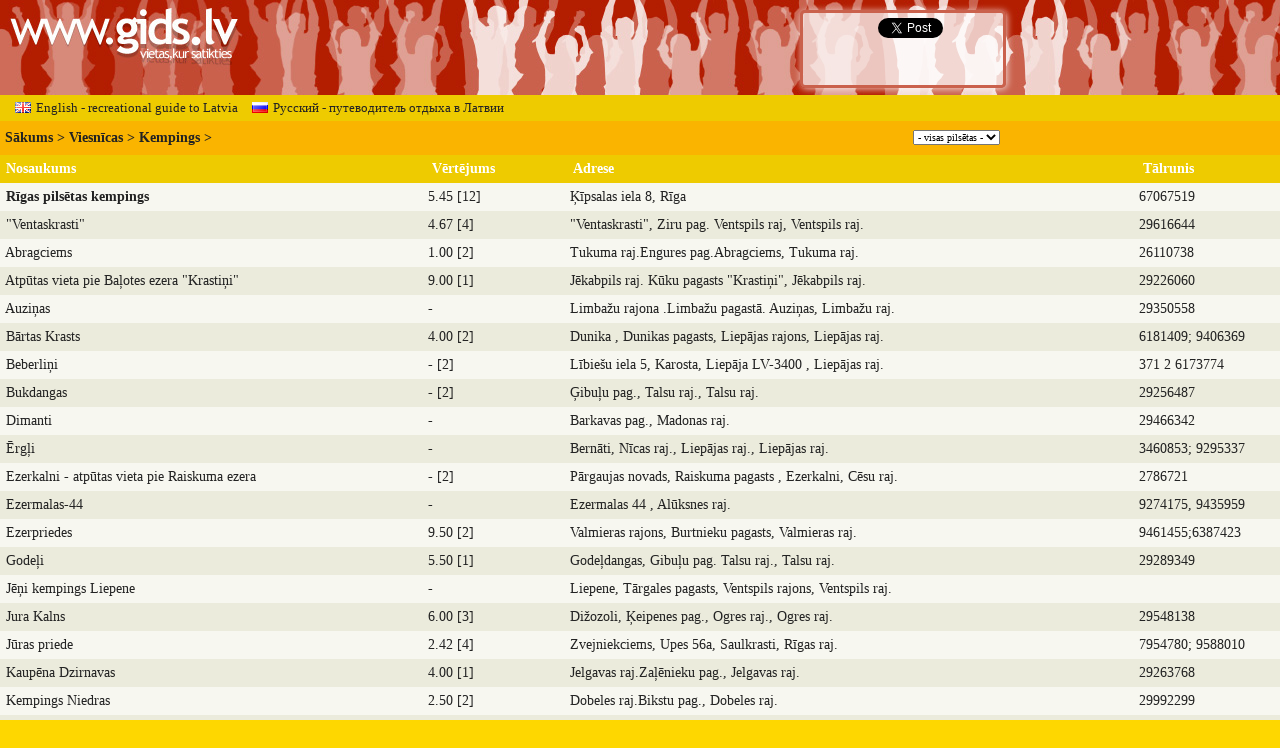

--- FILE ---
content_type: text/html; charset=UTF-8
request_url: https://gids.lv/Kempings
body_size: 5604
content:
<html>
<head>
<meta http-equiv="Content-Language" content="lv"/>
<meta http-equiv="Content-Type" content="text/html; charset=utf-8"/>
<title>Kempings Rīgā un Latvijā | gids.lv</title>
<meta name="Description" content="gids.lv - plašākais informācijas resurss par izklaides un atpūtas vietām">
<meta name="Keywords" content="izklaide, atpūta, krogi, krogs, bārs, restorāns, pirts, baseins, viesnīca, kafejnīca, kafe"></head>
<body>
<style>
body { margin:0px; width:100%; background:#FED700;}
h1 { font-size: 14pt; font-family: Georgia; text-align: center; margin: 3px;}
.text, .text2, .text3, .text4,.subgroups, .vieta, .vieta td {  font-family: Tahoma; } 
.f12pt {  font-size: 12pt; }
.col2 { color: #504502 !important; }

.text2 {font-size: 11px; color: #232323;    line-height: 18px;}
.text2 a, .text2 a:visited {  text-decoration: none; color: #232323;}
.text2 a:hover {  text-decoration: underline; color: #232323;}

.text { font-size: 11px; color: #ffffff;    line-height: 18px;}
.text a, .text a:visited {  text-decoration: none; color: #ffffff;}
.text a:hover {  text-decoration: underline; color: #ffffff;}

.text3{ font-size: 10.5pt; color: #232323;    line-height: 18pt;}
.text3 a, .text3 a:visited {  text-decoration: none; color: #232323;}
.text3 a:hover {  text-decoration: underline; color: #232323;}

.text4{ font-size: 8pt; color: #BDA213;    line-height: 18px;}
.text4 a, .text4 a:visited {  text-decoration: none; color: #BDA213;}
.text4 a:hover {  text-decoration: underline; color: #BDA213;}

.subgroups    {  font-size: 8pt; color: #6B6B6B; line-height: 13pt;}
.subgroups a, .subgroups a:visited {  font-size: 10pt; text-decoration: none; color: #232323;}
.subgroups a:hover {  text-decoration: underline; color: #232323;}

.vieta tr { background: #f7f7f0; bgcolor: #f7f7f0; }
.vieta, .vieta td { font-size: 10pt; color: #232323;}
.vieta a, .vieta a:visited {  text-decoration: none; color: #363287}
.vieta a:hover {  text-decoration: underline; color: #232323;}
.vcom div {  padding: 3px 5px;}
.vcom td { padding-bottom: 12px; border-bottom: solid 1px #c0c0c0;}
.btb { border: solid 2px #BBAE60; border-left: none; border-right: none; padding: 4px !important;}
.bld { font-weight: bold;}

.lnks { background:#C7AA06; padding: 3px; margin-top: 1px; }
.lnks, .lnks a { font-size: 12px;}
#header { display: block; height: 95px; width: 100%; background-image: url(/img/header.jpg); }
#sugg { width:190px; height:60px; overflow: hidden;  background-image: url(/img/white_op75.png); padding: 5px 5px 7px; 
border: solid 3px #CA614C; -webkit-border-radius:5px; -moz-border-radius: 5px; border-radius:5px; 
-webkit-box-shadow: 1px 1px 7px 0px rgba(255, 255, 255, 0.75); -moz-box-shadow:    1px 1px 7px 0px rgba(255, 255, 255, 0.75); box-shadow:         1px 1px 7px 0px rgba(255, 255, 255, 0.75);
position:fixed; top:10px; left:800px;}
#sugg a { display: block; width: 58px;}
#sugg div, #sugg a, #sugg iframe { float:left; margin-right:5px;}
.vieta_vert { background-image: url(/img/c0c0c0_op20.png); }
.comd { background-image: url(/img/white_op75.png); border: solid 1px #EECB00; margin: 2px; padding: 5px 10px; -webkit-border-radius:3px; -moz-border-radius: 3px; border-radius:3px;}
#lng_switch { background:#EECB00; padding:1px 5px; }
#lng_switch a { font-size: 9.5pt;}
#lng_switch a:hover { color:#9E1600; }
#lng_switch img { margin: 0px 5px 0px 10px; position: relative; top:1px;}
</style>


<a id="header" href="/"></a>
<div id="lng_switch" class="text3"><a href="/en/"><img src="/img/en.png" width="16" height="11" border="0"/>English - recreational guide to Latvia</a>
<a href="/ru/"><img src="/img/ru.png" width="16" height="11" border="0"/>Русский - путеводитель отдыха в Латвии</a>
</div>

<table width="100%"  border="0" cellspacing="0" cellpadding="0" class="text3">
<tr bgcolor="#fab400"><td><div style="padding: 5px;">
<b><a href="/">Sākums</a>&nbsp;>&nbsp;<a href='/Viesnicas'>Viesnīcas</a>&nbsp;>&nbsp;<a href='/Kempings'>Kempings</a>&nbsp;> </b></div></td>
<td>
 
<script>
function pilseta_change (pid) {
    if (pid != 21) window.location='/Kempings/pilseta='+pid;
    else window.location='/Kempings/Riga';  
}
</script>
<select size="1" name="pilsetaid" style="font-size: 10px; font-family: Verdana; border: 1 solid #000000" onChange="pilseta_change(this.value)" >
      <option value="0">- visas pilsētas -</option>
	  <option  value="21">Rīga</option>
	 
		<option  value="1">Aizkraukles r.</option>
 
		<option  value="2">Alūksnes raj.</option>
 
		<option  value="3">Balvu raj.</option>
 
		<option  value="4">Bauskas raj.</option>
 
		<option  value="5">Cēsu raj.</option>
 
		<option  value="6">Daugavpils raj.</option>
 
		<option  value="7">Dobeles raj.</option>
 
		<option  value="8">Gulbenes raj.</option>
 
		<option  value="9">Jēkabpils raj.</option>
 
		<option  value="10">Jelgavas raj.</option>
 
		<option  value="12">Krāslavas raj.</option>
 
		<option  value="13">Kuldīgas raj.</option>
 
		<option  value="14">Liepājas raj.</option>
 
		<option  value="15">Limbažu raj.</option>
 
		<option  value="16">Ludzas raj.</option>
 
		<option  value="17">Madonas raj.</option>
 
		<option  value="18">Ogres raj.</option>
 
		<option  value="19">Preiļu raj.</option>
 
		<option  value="20">Rēzeknes raj.</option>
 
		<option  value="28">Rīgas raj.</option>
 
		<option  value="22">Saldus raj.</option>
 
		<option  value="23">Talsu raj.</option>
 
		<option  value="24">Tukuma raj.</option>
 
		<option  value="25">Valkas raj.</option>
 
		<option  value="26">Valmieras raj.</option>
 
		<option  value="27">Ventspils raj.</option>
  
</select>
<!-- eof Pilsētas filtrs -->
</td>
</tr>
</table>
<table border="0" width="100%" cellspacing="0" cellpadding="2" class="text3">
	<tr bgcolor="#EECB00" class="bot_border">
	  <td width="30%"><font color="#FFFFFF"><b>&nbsp;Nosaukums</b></font></td>
	  <td width="10%"><font color="#FFFFFF"><b>&nbsp;Vērtējums</b></font></td>    
	  <td width="40%"><font color="#FFFFFF"><b>&nbsp;Adrese</b></font></td>      
<td width="10%"><font color="#FFFFFF"><b>&nbsp;Tālrunis</b></font></td>	</tr>
	<tr class="f11 bot_border" bgcolor="#f7f7f0">
	  <td>&nbsp;<a href="/1469-Rigas-pilsetas-kempings"><b>Rīgas pilsētas kempings</a></td>
	  <td nowrap="nowrap">5.45&nbsp;[12]</td>    
	  <td>Ķīpsalas iela 8, Rīga</td>      
<td>67067519</td>	</tr>
	<tr class="f11 bot_border" bgcolor="#ebebdc">
	  <td>&nbsp;<a href="/4157-Ventaskrasti">"Ventaskrasti"</a></td>
	  <td nowrap="nowrap">4.67&nbsp;[4]</td>    
	  <td>"Ventaskrasti", Ziru pag. Ventspils raj, Ventspils raj.</td>      
<td>29616644</td>	</tr>
	<tr class="f11 bot_border" bgcolor="#f7f7f0">
	  <td>&nbsp;<a href="/4141-Abragciems">Abragciems</a></td>
	  <td nowrap="nowrap">1.00&nbsp;[2]</td>    
	  <td>Tukuma raj.Engures pag.Abragciems, Tukuma raj.</td>      
<td>26110738</td>	</tr>
	<tr class="f11 bot_border" bgcolor="#ebebdc">
	  <td>&nbsp;<a href="/4131-Atputas-vieta-pie-Balotes-ezera-Krastini">Atpūtas vieta pie Baļotes ezera "Krastiņi"</a></td>
	  <td nowrap="nowrap">9.00&nbsp;[1]</td>    
	  <td>Jēkabpils raj. Kūku pagasts "Krastiņi", Jēkabpils raj.</td>      
<td>29226060</td>	</tr>
	<tr class="f11 bot_border" bgcolor="#f7f7f0">
	  <td>&nbsp;<a href="/3939-Auzinas">Auziņas</a></td>
	  <td nowrap="nowrap">-</td>    
	  <td>Limbažu rajona .Limbažu pagastā. Auziņas, Limbažu raj.</td>      
<td>29350558</td>	</tr>
	<tr class="f11 bot_border" bgcolor="#ebebdc">
	  <td>&nbsp;<a href="/2757-Bartas-Krasts">Bārtas Krasts</a></td>
	  <td nowrap="nowrap">4.00&nbsp;[2]</td>    
	  <td>Dunika , Dunikas pagasts, Liepājas rajons, Liepājas raj.</td>      
<td>6181409; 9406369</td>	</tr>
	<tr class="f11 bot_border" bgcolor="#f7f7f0">
	  <td>&nbsp;<a href="/3222-Beberlini">Beberliņi</a></td>
	  <td nowrap="nowrap">-&nbsp;[2]</td>    
	  <td>Lībiešu iela 5, 
Karosta, 
Liepāja 
LV-3400 , Liepājas raj.</td>      
<td>371 2 6173774</td>	</tr>
	<tr class="f11 bot_border" bgcolor="#ebebdc">
	  <td>&nbsp;<a href="/2639-Bukdangas">Bukdangas</a></td>
	  <td nowrap="nowrap">-&nbsp;[2]</td>    
	  <td>Ģibuļu pag., Talsu raj., Talsu raj.</td>      
<td>29256487</td>	</tr>
	<tr class="f11 bot_border" bgcolor="#f7f7f0">
	  <td>&nbsp;<a href="/2115-Dimanti">Dimanti</a></td>
	  <td nowrap="nowrap">-</td>    
	  <td>Barkavas pag., Madonas raj.</td>      
<td>29466342</td>	</tr>
	<tr class="f11 bot_border" bgcolor="#ebebdc">
	  <td>&nbsp;<a href="/2479-Ergli">Ērgļi</a></td>
	  <td nowrap="nowrap">-</td>    
	  <td>Bernāti, Nīcas raj., Liepājas raj., Liepājas raj.</td>      
<td>3460853; 9295337</td>	</tr>
	<tr class="f11 bot_border" bgcolor="#f7f7f0">
	  <td>&nbsp;<a href="/4663-Ezerkalni-atputas-vieta-pie-Raiskuma-ezera">Ezerkalni - atpūtas vieta pie Raiskuma ezera</a></td>
	  <td nowrap="nowrap">-&nbsp;[2]</td>    
	  <td>Pārgaujas novads, Raiskuma pagasts , Ezerkalni, Cēsu raj.</td>      
<td>2786721</td>	</tr>
	<tr class="f11 bot_border" bgcolor="#ebebdc">
	  <td>&nbsp;<a href="/1843-Ezermalas44">Ezermalas-44</a></td>
	  <td nowrap="nowrap">-</td>    
	  <td>Ezermalas 44 , Alūksnes raj.</td>      
<td>9274175, 9435959</td>	</tr>
	<tr class="f11 bot_border" bgcolor="#f7f7f0">
	  <td>&nbsp;<a href="/2868-Ezerpriedes">Ezerpriedes</a></td>
	  <td nowrap="nowrap">9.50&nbsp;[2]</td>    
	  <td>Valmieras rajons, Burtnieku pagasts, Valmieras raj.</td>      
<td>9461455;6387423</td>	</tr>
	<tr class="f11 bot_border" bgcolor="#ebebdc">
	  <td>&nbsp;<a href="/3032-Godeli">Godeļi</a></td>
	  <td nowrap="nowrap">5.50&nbsp;[1]</td>    
	  <td>Godeļdangas, Gibuļu pag. Talsu raj., Talsu raj.</td>      
<td>29289349</td>	</tr>
	<tr class="f11 bot_border" bgcolor="#f7f7f0">
	  <td>&nbsp;<a href="/3336-Jeni-kempings-Liepene">Jēņi kempings Liepene</a></td>
	  <td nowrap="nowrap">-</td>    
	  <td>Liepene, Tārgales pagasts, Ventspils rajons, Ventspils raj.</td>      
<td></td>	</tr>
	<tr class="f11 bot_border" bgcolor="#ebebdc">
	  <td>&nbsp;<a href="/2570-Jura-Kalns">Jura Kalns</a></td>
	  <td nowrap="nowrap">6.00&nbsp;[3]</td>    
	  <td>Dižozoli, Ķeipenes pag., Ogres raj., Ogres raj.</td>      
<td>29548138</td>	</tr>
	<tr class="f11 bot_border" bgcolor="#f7f7f0">
	  <td>&nbsp;<a href="/1340-Juras-priede">Jūras priede</a></td>
	  <td nowrap="nowrap">2.42&nbsp;[4]</td>    
	  <td>Zvejniekciems, Upes 56a, Saulkrasti, Rīgas raj.</td>      
<td>7954780; 9588010</td>	</tr>
	<tr class="f11 bot_border" bgcolor="#ebebdc">
	  <td>&nbsp;<a href="/3597-Kaupena-Dzirnavas">Kaupēna Dzirnavas</a></td>
	  <td nowrap="nowrap">4.00&nbsp;[1]</td>    
	  <td>Jelgavas raj.Zaļēnieku pag., Jelgavas raj.</td>      
<td>29263768</td>	</tr>
	<tr class="f11 bot_border" bgcolor="#f7f7f0">
	  <td>&nbsp;<a href="/3796-Kempings-Niedras">Kempings Niedras</a></td>
	  <td nowrap="nowrap">2.50&nbsp;[2]</td>    
	  <td>Dobeles raj.Bikstu pag., Dobeles raj.</td>      
<td>29992299</td>	</tr>
	<tr class="f11 bot_border" bgcolor="#ebebdc">
	  <td>&nbsp;<a href="/4242-Liepeni">Liepēni</a></td>
	  <td nowrap="nowrap">-</td>    
	  <td>Jelgavas raj. Vilces pagasts, Jelgavas raj.</td>      
<td>29297082</td>	</tr>
 
</table>

<table class="text3" border="0" width="100%" bgcolor="#ffffff" height="24" cellspacing="0" cellpadding="4">
  <tr>
	<td width="25%"></td>
	<td width="50%" align="center">Lappuse 1/2 (kopā 37 vietas)</font></td>
	<td width="25%" align="right"> <a href="/Kempings/20">nākamās &gt;&gt;</a></td>
  </tr>
</table>
<table width="100%"  border="0" cellpadding="8" cellspacing="0" class="text2">
  <tr>
	<td bgcolor="#EECB00" align="center"><a href="https://iepazisanas.oho.lv/?cmd=vietas_sub&grupaid=24" target="_blank"><strong>Ieteikt jaunu atpūtas vietu</strong></a></td>
  </tr>
</table>
<br />
<div align="center">
<script type="text/javascript"><!--
google_ad_client = "pub-7939912829533378";
/* gids.lv 728x90 */
google_ad_slot = "8902271302";
google_ad_width = 728;
google_ad_height = 90;
//-->
</script>
<script type="text/javascript"
src="http://pagead2.googlesyndication.com/pagead/show_ads.js">
</script>
</div> 
<div id="sugg">
<script type="text/javascript" src="//www.draugiem.lv/api/api.js"></script> <div id="draugiemLike"></div> <script type="text/javascript"> var p = { layout:"bubble", popup:true }; new DApi.Like(p).append('draugiemLike'); </script>
<a href="https://twitter.com/share" class="twitter-share-button" data-count="vertical">Tweet</a>
<script>!function(d,s,id){var js,fjs=d.getElementsByTagName(s)[0],p=/^http:/.test(d.location)?'http':'https';if(!d.getElementById(id)){js=d.createElement(s);js.id=id;js.src=p+'://platform.twitter.com/widgets.js';fjs.parentNode.insertBefore(js,fjs);}}(document, 'script', 'twitter-wjs');</script>
<div class="fb-like" data-href="http://www.gids.lv" data-layout="box_count" data-action="like" data-show-faces="false" data-share="false"></div> 
</div>
<div id="fb-root"></div>
<script>(function(d, s, id) {
  var js, fjs = d.getElementsByTagName(s)[0];
  if (d.getElementById(id)) return;
  js = d.createElement(s); js.id = id;
  js.src = "//connect.facebook.net/lv_LV/all.js#xfbml=1";
  fjs.parentNode.insertBefore(js, fjs);
}(document, 'script', 'facebook-jssdk'));</script>


<br><br>
<div align="center" class="text lnks">
Iesakām:
<a href="http://iepazisanas.oho.lv" title="Iepazīšanās portāls">Iepazīšanās</a>&nbsp; 
|&nbsp;<a href="http://www.auto-abc.lv"><b>Auto atsauksmes un info</b></a>&nbsp;
|&nbsp;<a href="http://filmas.oho.lv">Filmas</a>&nbsp;
|&nbsp;<a href="http://www.draugam.lv">Apsveikumi</a>&nbsp;
|&nbsp;<a href="http://anekdotes.oho.lv">Anekdotes</a>&nbsp;
|&nbsp;<a href="http://joki.oho.lv">Joki</a>&nbsp;
|&nbsp;<a href="http://video.oho.lv" title="Video">Video</a>&nbsp;
|&nbsp;<a href="http://www.auto-abc.lv/degvielas-cenas/" title="Degvielas cenas Latvijā, Lietuvā un Igaunijā">Degvielas cenas</a>&nbsp; 
|&nbsp;<a href="http://www.iepazisanas-interneta.lv/">Iepazīšanās internetā</a>&nbsp; 
</div>
<div align="center" class="text lnks">Uzzini, ko nozīmē Tavs sapnis - <a href="http://www.sapnu-tulks.lv"><u>sapņu tulks</u></a>.</div>
<script>
  (function(i,s,o,g,r,a,m){i['GoogleAnalyticsObject']=r;i[r]=i[r]||function(){
  (i[r].q=i[r].q||[]).push(arguments)},i[r].l=1*new Date();a=s.createElement(o),
  m=s.getElementsByTagName(o)[0];a.async=1;a.src=g;m.parentNode.insertBefore(a,m)
  })(window,document,'script','//www.google-analytics.com/analytics.js','ga');

  ga('create', 'UA-7461561-1', 'auto');
  ga('set', 'anonymizeIp', true);
  ga('send', 'pageview');

</script>
</body>
</html>

--- FILE ---
content_type: text/plain
request_url: https://www.google-analytics.com/j/collect?v=1&_v=j102&aip=1&a=693129261&t=pageview&_s=1&dl=https%3A%2F%2Fgids.lv%2FKempings&ul=en-us%40posix&dt=Kempings%20R%C4%ABg%C4%81%20un%20Latvij%C4%81%20%7C%20gids.lv&sr=1280x720&vp=1280x720&_u=YEBAAEABAAAAACAAI~&jid=144718267&gjid=2032254385&cid=1302523271.1769180500&tid=UA-7461561-1&_gid=1915581150.1769180500&_r=1&_slc=1&z=1547455836
body_size: -448
content:
2,cG-XL1CKKYMWR